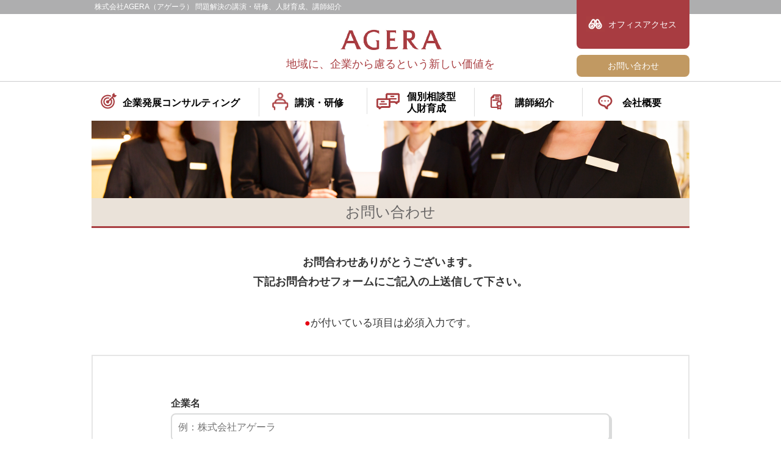

--- FILE ---
content_type: text/html
request_url: http://agera.sakura.ne.jp/test/contact.html
body_size: 13603
content:
<!doctype html>
<html>
<head>
<meta http-equiv="Content-Type" content="text/html; charset=utf-8" />
<title>株式会社　AGERA　公式サイト</title>
<meta name="viewport" content="width=device-width, initial-scale=1.0">
<meta name="Keywords" content="" />
<meta name="Description" content="AGERA（アゲーラ）は、おもてなしの考え方で家庭・会社・社会に「慮る力」を提供。女性の活躍を全力で応援する学校を運営。 また、オーダーメイドの研修で、社員のやる気を引き出すコンサルティングをいたします。" />

<meta property="og:title" content="株式会社　AGERA　公式サイト" />
<meta property="og:description" content="AGERA（アゲーラ）は、おもてなしの考え方で家庭・会社・社会に「慮る力」を提供。女性の活躍を全力で応援する学校を運営。 また、オーダーメイドの研修で、社員のやる気を引き出すコンサルティングをいたします。" />
<meta property="og:type" content="website" />
<meta property="og:url" content="http://agera.sakura.ne.jp/test/" />
<meta property="og:image" content="img/ogp-img.png" />
<meta property="og:site_name" content="株式会社　AGERA　公式サイト" />

<link href="css/reset.css" type="text/css" rel="stylesheet">
<link href="css/common.css" type="text/css" rel="stylesheet">
<link href="css/top.css" type="text/css" rel="stylesheet">
<link href="css/bootstrap.css" type="text/css" rel="stylesheet">
<script type="text/javascript" src="js/jquery-1.11.1.min.js"></script>
<script type="text/javascript" src="js/function.js"></script>
<!--[if lt IE 9]>
<script src="http://html5shiv.googlecode.com/svn/trunk/html5.js"></script>
<script src="http://css3-mediaqueries-js.googlecode.com/svn/trunk/css3-mediaqueries.js"></script>
<![endif]-->
<!--favicon-->
<link rel="apple-touch-icon" sizes="180x180" href="/apple-touch-icon.png">
<link rel="icon" type="image/png" sizes="32x32" href="/favicon-32x32.png">
<link rel="icon" type="image/png" sizes="16x16" href="/favicon-16x16.png">
<link rel="manifest" href="/site.webmanifest">
<link rel="mask-icon" href="/safari-pinned-tab.svg" color="#a93e41">
<meta name="msapplication-TileColor" content="#b91d47">
<meta name="theme-color" content="#ffffff">
<!--favicon-->
<script type="text/javascript">
jQuery(function() {
    var topBtn = $('.page-top');    
    topBtn.hide();
    //スクロールが100に達したらボタン表示
    $(window).scroll(function () {
        if ($(this).scrollTop() > 100) {
            topBtn.fadeIn();
        } else {
            topBtn.fadeOut();
        }
    });	
	// #で始まるアンカーをクリックした場合に処理
   $('a[href^=#]').click(function() {
      // スクロールの速度
      var speed = 400; // ミリ秒
      // アンカーの値取得
      var href= $(this).attr("href");
      // 移動先を取得
      var target = $(href == "#" || href == "" ? 'html' : href);
      // 移動先を数値で取得
      var position = target.offset().top;
      // スムーススクロール
      $('body,html').animate({scrollTop:position}, speed, 'swing');
      return false;
   });
});
</script>
<script type="text/javascript">
$(window).on('scroll', function() {
    $('#fix').toggleClass('fixed', $(this).scrollTop() > 0);
});
</script>



</head>
<body>
<header>
<div class="head-grey hidden-xs">
<div class="head-other-wrap">
<h1 class="head-other-h1">株式会社AGERA（アゲーラ） 問題解決の講演・研修、人財育成、講師紹介</h1>
<div class="headnav">
  <a href="company.html#access"><div class="topnav-access  mouseHvr">オフィスアクセス</div></a>
  <a href="contact.html"><div class="topnav-contact  mouseHvr">お問い合わせ</div></a>
</div>
</div>
</div>
<div class="logoarea">
<h1 class=" mouseHvr"><a href="http://agera.sakura.ne.jp/wp/"><img src="img/rogo.png" alt="AGERA" /><span>地域に、企業から慮るという新しい価値を</span></a></h1>
</div>

<!-- PCナビゲーション -->
<div id="fix" class="standby">
<div class="head-grey hidden-xs">  
<h1 class="head-h1">株式会社AGERA（アゲーラ） 問題解決の講演・研修、人財育成、講師紹介</h1>	
</div>
<div class="navContainer">
<ul id="dropmenu">
  <li class="long nav-img-01"><a href="consul.html">企業発展コンサルティング</a>
    <ul>
      <li><a href="consul.html#process">プロセス</a></li>
      <li><a href="consul.html#keiyaku">契約形態</a></li>
    </ul>
  </li>
  <li class="nav-img-02"><a href="lecture.html">講演・研修</a>
    <ul>
      <li><a href="lecture.html">講演</a></li>
      <li><a href="lecture.html#kensyu">研修</a></li>
    </ul>
  </li>
  <li class="nav-img-03"><a href="develop.html">個別相談型<br>人財育成</a></li>
  <li class="nav-img-04"><a href="koushi.html">講師紹介</a></li>
  <li class="nav-img-05"><a href="company.html">会社概要</a></li>
</ul>
</div>
<!-- スマホナビゲーション-->
<div id="spNavHeader">
    <h1 class="mouseHvr"><a href="index.html"><img src="img/rogo.png" alt="AGERA" /></a></h1>
    <p id="spMenuBtn"><img src="img/menu.png" alt="MENU"/></p>
    <!-- #spNavHeader -->
</div>
<div id="black"></div>
      <nav id="spNav">
          <div id="spNavBtn">
              <div id="spNavBtnInner">
                  <ul>
                  	  <li class="mouseHvr"><a href="http://agera.sakura.ne.jp/wp/notice/">トピック/ニュース</a></li>
                      <li class="mouseHvr"><a href="consul.html">企業発展コンサルティング</a><div class="chld"><a href="consul.html#process">プロセス</a></div><div class="chld"><a href="consul.html#keiyaku">契約形態</a></div></li>
                      <li class="mouseHvr"><a href="lecture.html">講演・研修</a>
                      	<div class="chld"><a href="lecture.html">講演</a></div>
						<div class="chld"><a href="lecture.html#kensyu">研修</a></div>
                      </li>
                      <li class="mouseHvr"><a href="develop.html">個別相談型<br>人財育成</a></li>
                      <li class="mouseHvr"><a href="koushi.html">講師紹介</a></li>
                      <li class="mouseHvr"><a href="company.html">会社概要</a></li>
                      <li class="mouseHvr"><a href="contact.html">お問い合わせ</a></li>
                      <li class="last mouseHvr"><a href="company.html#access">アクセス</a></li>
                  </ul>
              <!-- #spNavBtnInner -->
              </div>
          <!-- spNavBtn -->
          </div>
      </nav>
	<!-- スマホナビゲーション-->
	</div>
	</header>

<div class="other-main">
  <img src="img/ct_main.png" width="980" height="127" class="hidden-xs" alt=""/>
  <img src="img/ct_sp_main.png" width="640" height="127" class="visible-xs" alt=""/>
  <h2>お問い合わせ</h2>
</div>






<section class="main-wrapper">


<p class="contact-text01">お問合わせありがとうございます。<br>
下記お問合わせフォームにご記入の上送信して下さい。</p>
            <p class="contact-01"><span class="red">●</span>が付いている項目は必須入力です。</p>
<div class="form-area">
          <div class="contact-wrap"><br>
            <form method="post" action="mail.php">
              <div class="block">企業名<br />
                <span class="">
                <input size="100" type="text" name="企業名" placeholder="例：株式会社アゲーラ" aria-invalid="false" />
                </span></div>
              <div class="block">ご担当者様名<span class="red">●</span><br />
                <span class="">
                <input type="text" name="ご担当者様名" value="" size="100" class=""  placeholder="例：日本　太郎" aria-required="true" aria-invalid="false" />
                </span></div>
               <div class="block">メールアドレス<span class="red">●</span><br />
                <span class="">
                <input type="text" name="Email" value="" size="100" class=" " placeholder="例：0000@00000000.ne.jp" aria-required="true" aria-invalid="false" />
                </span></div>
				<div class="block">お電話番号<span class="red">●</span><br />
                <span class="">
                <input type="text" name="お電話番号" value="" size="100" class="" placeholder="例：000-000-00000" aria-required="true" aria-invalid="false" />
                </span></div>
              <div class="block">お問い合わせ内容<span class="red">●</span>
                <div class="check">
                  <span class="">
                  <label>
                    <input type="checkbox" name="お問い合わせ内容[]" value="企業発展コンサルティング"  class=" " aria-required="true" aria-invalid="false" />
                   企業発展コンサルティング</label>
                  </span>
                  <span class="">
                  <label>
                    <input type="checkbox" name="お問い合わせ内容[]" value="講演・研修"  class=" " aria-required="true" aria-invalid="false" />
                    講演・研修</label>
                  </span>
                  <span class="">
                  <label>
                    <input type="checkbox" name="お問い合わせ内容[]" value="個別相談型 人財育成"  class=" " aria-required="true" aria-invalid="false" />
                   個別相談型 人財育成</label>
                  </span>
                  <span class="">
                  <label>
                    <input type="checkbox" name="お問い合わせ内容[]" value="講師紹介"  class=" " aria-required="true" aria-invalid="false" />
                   講師紹介</label>
                  </span>
                  <span class="">
                 
                  </span>
                  <span class="">
<label><input type="checkbox" name="お問い合わせ内容[]" value="講師紹介/ご希望の講師名をお書きください" aria-required="true" aria-invalid="false"   onclick="connecttext('textforscb3',this.checked);">講師紹介/ご希望の講師名をお書きください</label>
<input type="text" name="講師名" id="textforscb3" value="" placeholder="例：西岡 稀海香">
                  </span>
                  <span class="">
                  <label>
                    <input type="checkbox" name="お問い合わせ内容[]" value="AGERA（アゲーラ）女性塾"  class=" " aria-required="true" aria-invalid="false" />
                    AGERA（アゲーラ）女性塾</label>
                  </span>
                  <span class="">
                  <label>
                    <input type="checkbox" name="お問い合わせ内容[]" value="その他"  class=" " aria-required="true" aria-invalid="false" />
                    その他</label>
                  </span>
                  </div>
              </div>
              <div class="block">お問い合わせ内容詳細<span class="red">●</span><br />
                <span class="your-message">
                <textarea name="詳細"  rows="10"  class="wei" aria-invalid="false"></textarea>
                </span></div>
              <p class="contact-01"><span class="red">●</span>が付いている項目は必須入力です。</p>
              <p class="text-center">
                <input type="submit" value="送信する" class="wpcf7-form-control wpcf7-submit" />
              </p>
            </form>
          </div>
        </div>

</section>



<section class="bnr-area visible-xs">
  <div class="row">
    <div class="col-xs-6"><a href="http://agera.sakura.ne.jp/wp/notice/"><img src="img/banner_01.png" class="img-responsive" alt="NEWS 単発口座　イベント情報"/></a></div>
    <div class="col-xs-6"><a href="koushi.html"><img src="img/banner_02.png" class="img-responsive" alt="AGERA アゲーラ　講師紹介"/></a></div>
  </div>
  <div class="row">
    <div class="col-xs-6"><a href="http://agera.sakura.ne.jp/wp/blog/"><img src="img/banner_03.png" class="img-responsive" alt="AGERA アゲーラ BLOG"/></a></div>
    <div class="col-xs-6"><img src="img/banner_04.png" class="img-responsive" alt="AGERA アゲーラ　女性塾"/></div>
  </div>
  <div style="width: 340px;">
  <div class="fb-page" data-href="https://www.facebook.com/AGERA07/" data-width="420"></div>
</div>

</section>

<footer>
<div class="foot-in">
<a href="#" class="page-top"><img class="toparrow" src="img/page-top.png" alt=""></a>	
<ul class="footnav">
<li><a href="consul.html"  class="mouseHvr">企業発展コンサルティング</a></li>
<li><a href="lecture.html" class="mouseHvr">講演・研修</a></li>
<li><a href="develop.html" class="mouseHvr">個別相談型 人財育成</a></li>
<li><a href="koushi.html" class="mouseHvr">講師紹介</a></li>
<li><a href="company.html" class="mouseHvr">会社概要</a></li>
</ul>
<div class="footnav-2 visible-xs">
  <a href="company.html#access"><div class="footnav-access  mouseHvr">オフィスアクセス</div></a>
  <a href="contact.html"><div class="footnav-contact  mouseHvr">お問い合わせ</div></a>
</div>
<p class="text-right address">〒754-0021　山口県山口市小郡黄金町4-17 ゼスト小郡8F<br>
TEL 083-929-3393 　FAX 083-929-3394　MAIL　info@agera7.jp</p>
<p class="copyright">(C) 2018 AGERA . All right reserved.</p>

</div>    
</footer>
<script type="text/javascript" src="js/bootstrap.js"></script>

</body>
</html>


--- FILE ---
content_type: text/css
request_url: http://agera.sakura.ne.jp/test/css/reset.css
body_size: 817
content:
@charset "UTF-8";

* {
	font-size: 100%;
	margin: 0;
	padding: 0;
	font-family: Helvetica ,"ヒラギノ角ゴ Pro W3", "Hiragino Kaku Gothic Pro", "メイリオ", Meiryo, Osaka, "ＭＳ Ｐゴシック", "MS PGothic", sans-serif;
}

html, body {
	width: 100%;
	height: 100%;
	
}


a img {
	border: 0;
}

a {
	text-decoration: none !important;
}

ul {
	list-style-type: none;
}

/*cleaffix*/
.clearfix:before,.clearfix:after {
	content: " ";
	display: table;
}

.clearfix{
  zoom:1;
}
.clearfix:after {
  content: ".";
  display: block;
  height: 0;
  clear: both;
  visibility: hidden;
  overflow: hidden;/* 隙間対応 */
  font-size: 0.1em;/* 隙間対応 */
  line-height: 0;/* 隙間対応 */
}
img {
   vertical-align: bottom;
   -webkit-backface-visibility: hidden;
   -ms-interpolation-mode: bicubic; 
   
}


--- FILE ---
content_type: text/css
request_url: http://agera.sakura.ne.jp/test/css/common.css
body_size: 18255
content:
@charset "UTF-8";
body {
	width:100%;}
p.s-text {
	line-height:2; 
	color:#231815;
	font-size:14px;
	margin:0 auto;
	padding:15px 5px;
}

p.ss-text {
	line-height:2; 
	color:#231815;
	font-size:14px;
	margin:0 auto;
	padding:5px 5px;
}
.bold {
	font-weight:bold;
	}
.pad-s{ padding:5px;}
.mb-20 { margin-bottom:20px !important;}
.mb-50 { margin-bottom:50px !important;}
.fc-grey{color:#4f4c4b;}
span.ws{
  white-space:nowrap;
}		
.pd8 { padding:8px  !important;}
.fw-b{ font-weight:bold !important;}
.head-wrap {
	width:1170px;
	margin:0 auto;
	position:relative;
	}
.head-other-wrap {
	width:980px;
	margin:0 auto;
	position:relative;
	}
.fixed .head-grey {
    display: block !important;
}
.fixed .head-grey h1 {
    width: 980px;
}
.standby .head-grey {
    display: none;
}
.head-grey {
	background:#aeaeaf;
	}
.head-h1 {
	width:1170px;
	color:#fff;
	font-size:12px !important;
	padding:5px;
	font-weight:normal;
	text-align:left;
	margin:0 auto;}
.head-other-h1 {
	width:980px;
	color:#fff;
	font-size:12px !important;
	padding:5px;
	font-weight:normal;
	text-align:left;
	margin:0 auto;}	
.logoarea {
	width:400px;
	margin:0 auto;
	text-align:center !important;
	}
.headnav {
	position:absolute;
	right:0;
	top:0;
	width:185px;
	text-align:center;
	}	
.topnav-access {
	background:url(../img/mt_01.png) no-repeat 15px 27px,#A83C41;
	color:#fff;
	padding:30px 0 30px 30px;
	border-radius: 0 0 8px 8px;
	}	
.topnav-contact {
	background:#c19962;
	border-radius:8px;
	color:#FFFFFF;
	padding:8px;
	margin-top:10px;}
.headnav-r {
	margin:0 0 70px;}
.headnav-r p{ 
	margin-top:15px; 
	text-align:justyfy;
	}	
.r-wrap .topnav-access {
	background:url(../img/mt_01.png) no-repeat 20px 23px,#A83C41;
	color:#fff;
	text-align:center;
	padding:25px 0;
	border-radius: 8px;
	}	
.r-wrap .topnav-contact {
	background:#c19962;
	border-radius:8px;
	text-align:center;
	color:#FFFFFF;
	padding:25px 0;
	margin-top:10px;}		
.m-text {
	font-size:26px;
	font-weight:bold;
	padding:25px 15px;
	}
.s-text{
	font-size:14px;
	line-height:1.8;
	}
.mincho {
		font-family:"繝偵Λ繧ｮ繝取�譛� Pro W3", "Hiragino Mincho Pro","�ｭ�ｳ �ｰ譏取悃", "MS PMincho", serif;
	}
.half-circle-lo {
	}
	.half-circle-mod {
		background: #e60012;
		height: 50px;
		width: 100px;
		margin:0 auto;
		padding:6px;
		color:#FFFFFF;
		font-size:20px;
		font-weight:bold;
	}
	.half-circle-lo__half-circle-mod {
		-moz-border-radius:0 0 50px 50px ;
		-webkit-border-radius: 0 0 50px 50px;
		-o-border-radius: 0 0 50px 50px;
		-ms-border-radius: 0 0 50px 50px;
		border-radius: 0 0 50px 50px;
	}

.line-w{
	line-height:2.8;
	}
.pd-01 {
	padding:28px 0 15px !important;
	}
.pd-02 {
	padding:0 0 15px!important;
	}
.table-style {
	margin:30px auto 90px;
	width:95%;
	max-width:680px;
	font-size:14px;
	text-align: left;
	line-height: 1.5;
	background-color:#ccc;
  border-spacing:0;
  border-collapse: separate;
  	border-top: 1px solid #ccc;
	border-left: 1px solid #ccc;

	}
.table-style th {
	width: 30%;
	padding: 15px 0 15px 30px;
	font-weight: bold;
	vertical-align: top;
	border-bottom: 1px solid #ccc;
	border-right: 1px solid #ccc;
	font-weight:normal;
	background-color: #fff;
}
.table-style td {
	width: 70%;
	padding: 15px;
	vertical-align: top;
	border-bottom: 1px solid #ccc;
	border-right: 1px solid #ccc;
	background-color: #fff;
}	
.r-line {
	background:#e60012;
	height:25px;
	}
span.red {
	color:#E60012;
	font-size:16px;
	line-height:1;
	}
h2.contact {
	padding-top:60px !important;
	}
h2.contact img {
	max-width:231px !important;
	}
p img ,h2 img, h3 img{
	display:block; margin:0 auto;}
.text-img {
	max-width:600px;
	margin:90px auto 30px;
	}
.contact-01 {
	font-size:17px;
	text-align:center;
	padding:30px 0 ;
	}
.form-area {
	border:#e6e6e6 2px solid;
	margin-bottom:30px;
	padding:30px 0;
	}
.copyright {
	font-size:12px;
	margin:15px;
	}
.img-box {
	margin:50px auto;
	max-width:980px;
	overflow:hidden;
	padding:0 !important;
	}

.contact-text01 {
	font-size:18px;
	line-height:1.8;
	font-weight:bold;
	text-align:center;}	
.contact-wrap .block{
	margin:15px 0;
	}	
.check {margin:15px -15px; padding:0;}
.check label {margin:5px 0;}
.check input[type="text"]{display:block; width:96% !important;}
.brsp {
	display:none;
}
.contact-wrap {
	width:100%;
	max-width:720px !important;
	padding:0 !important;
	margin:0 auto;
	font-size:16px;
	font-weight:bold;
	}
label{
	text-align:left;
	font-weight:bold;
	padding:0 15px !important;
	font-size:16px;
	max-width:800px !important;
	width:100% !important;
	}

input[type="text"],
input[type="tel"],
input[type="email"],
input[type="url"],
textarea {
	background-color: #fff;
	color: #333;
	width: 100% !important;
	padding:10px !important;
	font-size: 16px;
	font-weight:normal;
	margin:5px auto !important;
	padding: 0.5em;
	
	/* box-shadow */
	box-shadow:3px 3px 0px 0px #dadbdb;
	-moz-box-shadow:3px 3px 0px 0px #dadbdb;
	-webkit-box-shadow:3px 3px 0px 0px #dadbdb;

	/* border-radius */
	border-radius:8px;
	-moz-border-radius:8px;
	-webkit-border-radius:8px;

	/* border */
	border:2px solid #dadbdb;
}
textarea.wei { font-weight:normal; display:block;}

 input[type="submit"] {
	font-size: 18px;
	padding: 10px 30px 10px 50px;
	background: url(../img/r-arrow.png) no-repeat 15px, #e60012;
	color: #fff;
	border-radius: 8px;
	font-weight:bold;
	cursor: pointer;
	box-shadow: 0 0 1px rgba(0,0,0,.2);
	border: none;
	
	/* box-shadow */
	box-shadow:3px 3px 0px 0px #bb0007;
	-moz-box-shadow:3px 3px 0px 0px #bb0007;
	-webkit-box-shadow:3px 3px 0px 0px #bb0007;
}
input[type="submit"]:hover {
	background: url(../img/r-arrow.png) no-repeat 15px, #FB0013;
	/* box-shadow */
	box-shadow:2px 2px 0px 0px #bb0007;
	-moz-box-shadow:2px 2px 0px 0px #bb0007;
	-webkit-box-shadow:2px 2px 0px 0px #bb0007;
	position:relative;
	top:1px;
	left:1px;
}

.toparrow {
	padding:10px;
	display:block;
	margin:0 auto;
	}
/*繝輔ャ繧ｿ繝ｼ*/
footer {
	width: 100%;
	background-color: #a93e41;
	color:#fff;
	text-align:center;
	font-size:16px;
	overflow:hidden;
}
footer ul {width:300px;}
footer ul li{
	width:300px;
	margin-bottom:10px;
	text-align:left;
	float:left;}

.address {
	padding-top:30px;}
.foot-in {
	width:980px;
	margin:0 auto;
	padding:50px 40px 70px;}
.footnav a ,.footnav a:hover{
	color:#fff;}
	
.copyright {
	font-family:"繝偵Λ繧ｮ繝取�譛� Pro W3", "Hiragino Mincho Pro","�ｭ�ｳ �ｰ譏取悃", "MS PMincho", serif;
	text-align:right;
	font-size:16px;
	}		
	
/* 繝帙ヰ繝ｼ */
.mouseHvr {
	opacity: 1;
	transition:0.5s;
}

.mouseHvr:hover {
	opacity: 0.7;
	transition:0.5s;
}

.main-wrapper {
	width:980px;
	margin:0 auto;
	padding-bottom: 5em;
	overflow:hidden;}
.l-wrap {
	width:740px;
	float:left;
	}
.r-wrap {
width: 240px;
float: left;
padding: 0 0 40px 30px;
	}
.r-wrap img {
	width:100%;
	height:auto;
	}	
.l-wrap h2 {
	font-size:28px;
	color:#a93e41;
	font-weight:bold;
	line-height:1.4;
	}
.l-wrap h3 {
	margin:50px auto 30px;}	
.l-wrap p {
	font-size:16px;
	line-height:1.6;
	}
#kensyu {
margin-top: -5em;
padding-top: 12em;
}
.btn-cs {
	background:#575554;
	width:250px;
	text-align:center;
	display:block;
	padding:5px;
	margin:30px auto;
	border-radius:40px;
	color: #fff;
}	
.btn-cs a {
	color:#fff !important;
}	
.btn-cs:hover {
	color:#c19962 !important;}	
.dropdown-menu ,.menu{
	z-index:999;
	display:block;}	
.bnr-area {
	padding:10px 0;}	
.bnr-area div{
	padding:8px 0;}


.bnr-area img { 
	border:1px solid #a6aeaf;
	}	
.bnr-05 {
	width:80%;
	margin:20px auto;}
.wrap-in {
	padding:0 0 30px;}		
	














	
	
#dropmenu{
  list-style-type: none;
  width: 980px;
  height: 45px;
  margin: 10px auto;
  padding: 0;
  border-radius: 3px 3px 0 0;
}
#dropmenu li{
  position: relative;
  width: 18%;
  float: left;
  border-left:1px solid #DDDDDD;
  margin: 0;
  text-align:left;
}
#dropmenu li.long {
	width:28% !important;
	border-left:none;
	}
#dropmenu li a{
  display: block;
  width:100%;
  margin: 0;
  padding: 14px 0 11px 20px;
  color: #000;
  font-size:16px;
  font-weight: bold;
  line-height: 1.4;
  text-decoration: none;
  text-align:center;
  transition:0.5s;
}
#dropmenu li:hover > a{
	 transition:0.5s;
  color: #555;
}
#dropmenu > li:hover > a{
}
#dropmenu li ul{
  list-style: none;
  position: absolute;
  top: 100%;
  left: 0;
  margin: 0;
  padding: 0;
  z-index:50;
  background:#FFFFFF;
}
#dropmenu li:last-child ul{
  left: -100%;
  width: 100%
}
#dropmenu li ul li{
  overflow: hidden;
  text-align:cetner;
  padding: 0 !important;
  width: 174px;
  height: 0;
  border-left:none !important;
  color: #fff;
  -moz-transition: .2s;
  -webkit-transition: .2s;
  -o-transition: .2s;
  -ms-transition: .2s;
  transition: .2s;
}
.topnav #dropmenu li{ 
	width:16% !important;
	}
.topnav #dropmenu li.mid{ 
	width:20% !important;
	
}
.topnav #dropmenu li.mid a {
	text-align:left !important;
	padding:5px 0 0 50px !important;
	}
.topnav #dropmenu li.mid {
	border-left:none !important;
	}
.topnav #dropmenu li ul li{
  overflow: hidden;
  text-align:cetner;
  padding: 0 !important;
  width: 158px !important;
  height: 0;
  border-left:none !important;
  color: #fff;
  -moz-transition: .2s;
  -webkit-transition: .2s;
  -o-transition: .2s;
  -ms-transition: .2s;
  transition: .2s;
}	
.topnav #dropmenu li ul li a {
	margin-left:-15px;}
	
.topnav #dropmenu li.mid ul li a {
	margin-left:0;}	
	
#dropmenu li.long ul li{
  overflow: hidden;
  padding: 0;
  width: 274px;
  height: 0;
  color: #fff;
  -moz-transition: .2s;
  -webkit-transition: .2s;
  -o-transition: .2s;
  -ms-transition: .2s;
  transition: .2s;
}
.topnav #dropmenu li.mid ul li{
  overflow: hidden;
  padding: 0;
  width: 196px !important;
  height: 0;
  text-align:center !important;
  -moz-transition: .2s;
  -webkit-transition: .2s;
  -o-transition: .2s;
  -ms-transition: .2s;
  transition: .2s;
}
.topnav #dropmenu li.mid ul li a {
	width:100%;
	text-align:center !important;
	padding:14px 0 !important;
	}
#dropmenu li ul li a ,.topnav #dropmenu li ul li a{
  padding:13px 0;
  text-align: center;
  font-size: 14px;
}
#dropmenu li:hover ul li,.topnav #dropmenu li:hover ul li{
  overflow: visible;
  height: 45px;
}
#dropmenu li:hover ul li:hover{
  background:#f0f0f0;
}
#dropmenu li:hover ul li:first-child{
  border-top: 0;
}
#dropmenu li:hover ul li:last-child{
  border-bottom: 0;
}
#dropmenu li:hover ul li:last-child a{
  border-radius: 0 0 3px 3px;
}	



.nav-img-01 {
	background: url(../img/m_01.png) no-repeat 15px 8px;
	background-size:27px;
	}	
.nav-img-02 {
	background: url(../img/m_02.png) no-repeat 20px 8px;
	background-size:27px;
	}
	.topnav .nav-img-02 {background: url(../img/m_02.png) no-repeat 15px 8px;}
	.topnav .nav-img-02 a{padding-left:30px !important;}
.nav-img-03 {
	background: url(../img/m_03.png) no-repeat 15px 8px;
	background-size:38px;
	}
	.nav-img-03 a {padding:5px 0 0 65px !important; line-height:1.2 !important; text-align:left !important;}
.nav-img-04 {
	background: url(../img/m_04.png) no-repeat 25px 10px;
	background-size:19px;
	}
.nav-img-05 {
	background: url(../img/m_05.png) no-repeat 25px 12px;
	background-size:24px;
	}
.nav-img-06 {
	background: url(../img/m_06.png) no-repeat 25px 14px;
	background-size:25px;
	}					

.entry-footer {
	background:none;
	margin:0;
	padding:0;
	text-align:left;
	color:#000000;
	}
	
.entry-footer span {
	margin-right:20px;}	
	
	
	

.r-wrap .search-form {
	width:100%;
	margin:0;
	padding:0 !important;
	}
.r-wrap label {
	width:75% !important;
	margin:0 !important;
	padding:0 !important;
	display:inline-block !important;
}	



.r-wrap .screen-reader-text{
	padding:10px !important;
	display:none;}
.r-wrap .search-field {
	font-size:14px;
	width:100%;
	border:1px solid #dcdcdc;
	font-weight: noraml !important;
	display:inline !important;
	padding:5px !important;
	margin:0 !important;
	font-weight:normal;
	
	}
.r-wrap .search-submit {
	font-size:14px;
	font-weight:normal;
	width:57px;
	margin:0 !important;
	float:right;
	background: #A93E41 !important;
	border-radius:0 !important;
	box-shadow:none !important;
	display:inline !important;
	padding:6px 0 !important;}


.widget-title {
	font-size:20px;}

.page-title {
	font-size:26px;}






@media screen and (min-width: 768px) {
#spNavHeader,#black,#spNav,#spNavBtnInner,#spNavBtn,#spNav ul,#spNav li {
	display: none;
}
header {
	width: 100%;
	height:auto;
}
#fix {
  width:100%;
  background:#fff;
  padding:0;
  position:relative;
}

#fix .fixheader {
  position: absolute;
  width: 100%;
   background:#fff;
  top: 0;
   margin:0 auto;
   float:left;
   height:60px;
}
#fix.fixed .fixheader {
  position: fixed;
   background:#fff;
  top: 0px;
  right:0;
  height:60px;
  padding:0;
  margin:0;
  z-index:100;
  border-bottom:#e60012 5px solid;
}
.navContainer {
	width:100%;
	border-top:1px solid #cccccd;
	height:65px;
	
	}

header h1 span {
	display:block;
	font-size:18px;
	font-family:"繝偵Λ繧ｮ繝取�譛� Pro W3", "Hiragino Mincho Pro","�ｭ�ｳ �ｰ譏取悃", "MS PMincho", serif;
	color: #a93e41;
	vertical-align: sub; 
	line-height:2;
	}

.noBorder {
	border-bottom: none !important;
}

.img-alt {
	display:block;
	}
.img-alt-sp {
	display:none;
	}
.boxwrap .col-sm-6 {
	padding:0 15px 50px;
	}
	
	
	
	
		
}

.page-top {
    position: fixed;
    bottom: 20px;
    right: 10px;
    text-align: center;
    margin-top: 30px;
	z-index: 99999;
}
.toparrow {
    padding: 10px;
    display: block;
    margin: 0 auto;
}
@media screen and (max-width: 1180px) {

#fix.fixed .fixheader .logoarea span{
	display:none;
	}
#fix.fixed .fixheader .logoarea {
	top:-7px;
	}	
.brpc-s {
	display:none;
	}	
}
	

/*{縲繧ｹ繝槭�繝医ヵ繧ｩ繝ｳ逕ｨ縲}*/
@media screen and (max-width: 767px) {
	
.img-alt {
	display:none;
	}
.img-alt-sp {
	display:block;
	}
.brsp {
	display: block;
	}
.brpc {
	display:none;
	}		
#role,#contact,#thought,#business,#profile{
  margin-top : -65px;
  padding-top : 65px;
}
#incubation,#consal{
  margin-top : -30px;
  padding-top : 30px;
}
.navContainer { display:none;}
#pcNav{
	display: none;
}

#spNavHeader {
	width: 100%;
	background:#fff;
	z-index:10;
	position: relative;	
}
header {
	}
.logoarea {
	display:none;
	}
#spNavHeader  h1 img {
	width:100%;
	display:block;
	}
#spNavHeader h1 {
	display:block;
	width:140px;
	margin:0 auto;
	padding: 15px 0 ;
	line-height: 0;
}
#spMenuBtn {
	width:24%;
	cursor: pointer;
	position:absolute;
	display:block;
	top: 17px;
	font-size:12px;
	line-height:1;
	text-align:center;
	background:#A83C41;
	color:#FFFFFF;
	padding:3px 0;
	right: 0;
	z-index:400;
}
#spMenuBtn img {
	width: 100%;
	height:auto;
	}

#spNav {
	display:none;
	width: 100%;
	position: fixed;
	left: 2%;
	z-index: 2;
}

#spNavBtn {
	width: 100%;
	padding: 0;
}
.fixed .head-grey {
    display: none !important;
}
#spNavBtnInner {
	width: 96%;
	margin: 0 auto;
}
#spNavBtn ul {
	padding:10px 0;
	width:80%;
	position:fixed;
	text-align:center;
	top:60px;	
	right:3%;
	list-style: none;
	background: #fff;
	border:#d1d1d2 1px solid;
	-webkit-transform-style: preserve-3d;
	transform-style: preserve-3d;
	margin-top: 1em;
	}
#spNavBtn li {
	display: block;
	position:relative;
	width:85%;
	margin:0 auto;
	font-size:14px !important;
}


#spNavBtn li a {
	display: block;
	padding:8px 0 ;
	font-size: 14px;
	line-height: 20px;
	color: #000;
	font-weight: bold;
}
#spNavBtn li a:hover {
	background: #F0F0F0;
	transition:.6s;
}
#spNavBtn li:after {
	 content: "";
    position: absolute;
    left: 2%;
    right: 2%;
    bottom: 0;
    border-bottom: 1px solid #d1d1d2;
	width:96%;
	}

#spNavBtn li.last:after {
	border-bottom:none;
	}
p.s-text {
	line-height:1.8; 
	color:#231815;
	font-size:14px;
	margin:0 auto;
	padding:15px 15px;
}
p.ss-text {
	line-height:1.8; 
	color:#231815;
	font-size:14px;
	margin:0 auto;
	padding:15px 15px;
}
.m-text {
	font-size:24px;
	padding:10px 15px;
}

.main-wrapper {
	width:100%;
	margin:0 auto;
	padding:0 !important;
	overflow:hidden;}
.l-wrap {
	width:100%;
	float: none;
	}
.wrap-in {
	margin:0;
	padding:0 15px;}	
.l-wrap h2 {
	font-size:17px;
	color:#a93e41;
	line-height:1.4;
	font-weight:bold;
	padding:20px 0 10px;
	margin:0;
	}
.other-main { margin:0;}	
.other-main h2 {
	margin:0 !important;}	
.l-wrap h3 {
	margin:50px auto 30px;}	
.wrap-in h3 img{
	width:80%;
	}	
.l-wrap p {
	font-size:14px;
	line-height:1.4;
	}	
	



/*繝輔ャ繧ｿ繝ｼ*/
footer {
	width: 100%;
	background-color: #a93e41;
	color:#fff;
	text-align:center;
	font-size:16px;
	position:relative;
}
footer ul {width:calc(100% - 25px); margin:0 auto ;}
footer ul li{
	width:100%;
	float:left;
	}

.address {
	display:none;}
.foot-in {
	width:100%;
	overflow:hidden;
	margin:-10px auto 0;
	padding:30px 0 60px;}
.copyright {
	font-family:"繝偵Λ繧ｮ繝手ｧ偵ざ Pro W3", "Hiragino Kaku Gothic Pro", "繝｡繧､繝ｪ繧ｪ", Meiryo, Osaka, "�ｭ�ｳ �ｰ繧ｴ繧ｷ繝�け", "MS PGothic", sans-serif;
	width:100%;
	position:absolute;
	bottom:0;
	font-size:14px;
	padding:15px;
	margin:0 auto;
	text-align:center;
	color:#000000;
	background:#FFFFFF;
	}
.bnr-area {
	padding:30px 10px;}
.bnr-area .row {
	padding:8px 0;
	margin:0;
	}
.bnr-area .row .col-xs-6 {
	padding:0 5px;}	
.bnr-area .row img { border:1px solid #a6aeaf;}	
.bnr-05 {
	width:80%;
	margin:20px auto;}


.chld a { font-size:14px !important;
font-weight:normal !important;
margin:0 !important;
padding:5px 0 !important;}
.footnav {
	font-size:14px;}
.footnav-2 {
	position:absolute;
	right:15px;
	top:30px;
	font-size:14px;
	font-weight:bold;
	width:160px;
	text-align:center;
	}	
.footnav-access {
	background:url(../img/mt_02.png) no-repeat 10px 17px,#fff;
	background-size:20px;
	color:#A93E41;
	padding:15px 0 15px 20px;
	border-radius: 8px;
	}	
.footnav-contact {
	background:#c19962;
	border-radius:8px;
	color:#FFFFFF;
	padding:15px 8px;
	margin-top:10px;}	
.btn-cs {
	width:55%;
	margin:20px auto;
	}
.contact-text01 {
	font-size:14px;
	padding:30px 0;}
.contact-01 {
	font-size:14px;
	padding:15px 0}		
.form-area {
	padding:0 15px 30px;}	
	
.r-wrap {
	width:100%;
	float: none;
	padding:20px 15px;
	}
.page-title {
	font-size:18px;
	margin:15px 0;}
.check input[type="text"]{display:block; width:93% !important;}

}

#keiyaku {
margin-top: -80px;
padding-top: 80px;
}
#process {
margin-top: -150px;
padding-top: 150px;
}



--- FILE ---
content_type: text/css
request_url: http://agera.sakura.ne.jp/test/css/top.css
body_size: 31526
content:
@charset "UTF-8";

/* top */
.fixed {
  position: fixed !important;
  top: 0;
  left: 0;
  z-index: 999;
  width: 100%;
}
#mainVisual01 {
	max-width:1173px;
	margin:0 auto;
	height:535px;
	background-image:url(../img/top_main.png);
	background-position:center top;
	background-repeat:no-repeat;
	-moz-background-size:cover;
	background-size: cover;
	}


.top-block-01 {
	width:980px;
	margin:0 auto;
	}
.top-text {
	width:850px;
	margin:0 auto 50px; }
.top-text img {
	margin:0 0 15px;}	
.top-text p {
	font-size:15px;
	white-space:nowrap;
	colo:#473c40;
	font-weight:bold;
	}
.top-text-02 {
	margin:70px auto;
	text-align:center;
	font-size:20px;
	font-weight:bold !important;
	line-height:1.8;}	
.top-text-02 h3 {
	color:#473c40;
	font-size:30px;
	font-weight:bold !important;

	margin-bottom:20px;
	}
	
	
.top-block-02 {
	width:100%;
	margin:0 auto;
	background:#e9e3d1;
	padding-bottom: 12em;
	text-align:center;
	}	
	
.top-block-02 h3 {
	font-size:20px;
	}
.top-block-02 h2 {
    display: flex;
    align-items: center;
    text-align: center; /* for no-flexbox browsers */
}

.top-block-02 h2:before,
.top-block-02 h2:after {
    border-top: 1px solid #989898;
    content: "";
    display: inline; /* for IE */
    flex-grow: 1;
}

.top-block-02 h2:before {
    margin-right: 0.5em;
}

.top-block-02 h2:after {
    margin-left: 0.5em;
}

.in-cont-top {
	width:980px;
	margin:0 auto;
	}		
.in-cont {
	width:980px;
	margin:0 auto;
	padding:30px 100px;
	background:#fff;
	}	
.top-bt {
	margin:70px auto 0;
	text-align:center;
	}
.top-bt img {
	display:block;
	margin:20px auto ;
	}		
	
.bg03 {
	max-width:80%;
	margin:30px auto;
  background-image: url(../img/l_t.png), url(../img/r_t.png), url(../img/l_b.png), url(../img/r_b.png), url(../img/t.png), url(../img/b.png), url(../img/l.png), url(../img/r.png);
  background-repeat: no-repeat, no-repeat, no-repeat, no-repeat, repeat-x, repeat-x, repeat-y, repeat-y;
  background-position: left top, right top, left bottom, right bottom, top, bottom, left, right;
  background-color: #FFFFFF;
  -webkit-box-sizing : border-box;
  -moz-box-sizing : border-box;
  box-sizing : border-box;
  padding: 40px 20px;
}
.bg03 p {
  font-size: 16px;
  line-height: 160%;
}
.txt_right {
  text-align: right;
}
.topic-wrap {
	width:100%;
	margin:30px 0 70px;
	border-top:1px solid #000;
	}
.topic {
	margin:0;
	padding:0;
	border-bottom:1px solid #000;
	text-align:left;}	
.topic-left {
	padding:15px 0 !important;
	font-size:18px;
	line-height:2.5;
	font-weight:bold;}	
	
.topic-right {
	font-size:16px;
	line-height:2.9;
	padding:15px 0;
	}	
	
.topic-right a,.topic-right a:hover {
	color:#000;}	
	

.other-main {
	width:980px;
	margin:0 auto 40px;
	}
.other-main-bl {
	width:980px;
	margin:0 auto;
	}	
.other-main h2 {
	margin:0;
	padding:10px 0;
	font-size:24px;
	text-align:center;
	background:#eae2d9;
	color:#666464;
	border-bottom:3px solid #a93e41;
	}

.imgblock {
	width:100%;
	margin:30px auto;
	padding:10px;
	}
.imgblock p {
	text-align:center;
	color:#FFFFFF;
	font-size:22px;
	margin:0;
	padding:10px 0;
	}
.imgblock img {
	width:100%;
	height:auto;}
.imgblock .col-xs-6 {
	padding:5px;
	}		
.bg-01 {
	background:#8aabc9;}
.bg-02 {
	background:#caaf74;}
.bg-03 {
	background:#85bb94;}	
.bg-04 {
	background:#f1b289;}		
	


.inpanel {
	color:#FFFFFF;
	text-align:center;
	}	
.inpanel div {
	padding:7px;
	margin:5px;
	border-radius:5px;}		
.cs-block-01 {
	margin:0;
	padding:20px 0;
	border-left:1px solid #a6aeaf;
	border-top:1px solid #a6aeaf;
	border-right:1px solid #a6aeaf;
	display:table;
	}
.cs-block-01 .t-l {
	display:table-cell;
	width:30%;
	color:#767676;
	padding:0 8px;
	vertical-align:middle;
	}
.cs-block-01 .t-r {
	display:table-cell;
	vertical-align:middle;
	padding:0 15px;
	border-left:1px solid #a6aeaf;}	
.cs-block-01 .t-r p{
	margin:0;
	line-height:1.8;}
.border-b {
	border-bottom:1px solid #a6aeaf;}
.cs-block-02 {
	border:2px solid #A93E41;
	font-size:18px;
	padding:10px 30px 0;
	border-radius:20px;
	margin:30px 0 50px;
	}
.cs-in-top {
	text-align:center;
	padding:10px;
	border-bottom:1px solid #A93E41;
	}
.cs-in-table {
	display:table;}
.cs-in-table div {
	padding:15px;
	line-height:2;
	display:table-cell;
	}
.sup-wrap {
	width:100%;
	}	
.sup-cont {
	width:980px;
	margin:0 auto;
	overflow:hidden;
	}
.r-obi {
	background:#A93E41;
	text-align:center;
	}
.g-bg {
	background:#e9e3d1;
	text-align:center;
	padding:0 0 50px;
	margin-bottom: -90px;	
	}
.g-bg02 {
	padding: 0 0 30px;}	
.gr-obi {
	background:#b4a491;
	text-align:center;
	}	
.r-obi p {
	font-size:24px;
	line-height:50px;
	padding:0;
	margin:0;
	color:#fff;
	}
.gr-obi p {
	font-size:24px;
	line-height:50px;
	padding:0;
	margin:0;
	color:#fff;
	}

.cs-block-03 {
	border:3px solid #e4ddbc;
	background:#FFF;
	font-size:18px;
	padding:7px 15px ;
	border-radius:8px;
	margin:30px 0;
	display:table;
	width:100%;
	box-sizing:border-box;
	}
.cs-block-03 .t-l {
	display:table-cell;
	width:30%;
	color:#231815;
	text-align:center;
	padding:8px 8px;
	vertical-align:middle;
	}
.cs-block-03 .t-l img {display:block; margin:15px auto;}	
.cs-block-03 .t-r {
	display:table-cell;
	vertical-align:middle;
	padding:8px 15px;
	text-align:left;
	border-left:3px solid #e4ddbc;}	
.b-arrow {position:relative;}	
.b-arrow:after{
	content: "";
	position: absolute;
	top:100%;
	left:50%;
	border: 20px solid transparent;
	border-top: 16px solid #a93e41;
	margin-left:-20px;
	margin-top:3px;
	z-index:100;
}
.b-arrow02 {position:relative;}	
.b-arrow02:after{
	content: "";
	position: absolute;
	top:100%;
	left:50%;
	border: 30px solid transparent;
	border-top: 20px solid #a93e41;
	margin-left:-30px;
	z-index:100;
}
.cs-block-04 {
	border:1px solid #b4a491;
	background:#FFF;
	font-size:18px;
	padding:0;
	margin:30px 0;
	display:table;
	width:100%;
	box-sizing:border-box;
	}
.mds {
	font-size:24px;
	background:#575554;
	color:#FFFFFF;
	padding:10px;
	margin:0;
	}
.plan-box {
	width:100%;
	margin:0 auto;
	font-size:18px;
	}
.plan-box .row {margin:0 0;}	
.plan-box .col-sm-4{
	padding:10px 5px;
	}
.plan-in {
		background:#f0f0f0;
		padding:7px;
		margin-bottom:5px;
}
.plan-in p{margin:7px 0 0;}
.bg-w {
	background:#FFFFFF;
	color:#575554;
	font-weight:bold;
	padding:15px 0;}
.bg-g {
	background:#575554;
	color:#FFFFFF;
	font-weight:bold;
	padding:8px 0;}	
.cs-text {
	color:#231815;
	font-size:18px;
	line-height:1.8 !important;}	
.cs-text-01 {
	color:#231815;
	font-size:17px;
	padding:30px 0;
	line-height:2;}

.cs-text-02 {
	color:#231815;
	font-size:16px;
	padding:20px 0;
	line-height:2;}

.h4-flow {
	background:#a93e41;
	padding:10px;
	margin-top:50px;
	font-size:24px;
	font-weight:normal;
	color:#FFFFFF;
	border-radius:40px;}
.cs-block-05 {
	border:3px solid #e4ddbc;
	background:#FFF;
	font-size:21px;
	padding:15px 15px ;
	border-radius:8px;
	font-weight:bold;
	margin:30px 0;
	}
.btn-contact {
	width:99%;
	text-align:center;
	margin:20px auto 20px;
	font-size:20px;
	background:#c19962;
	border: solid 1px #fff;
    box-shadow: 0 0 0 1px #fff, 0 0 0 2px #c19962;
	box-sizing:border-box;
	background-image:url(../img/cn_ar.png);
	background-position:95% center;
	background-repeat:no-repeat;
	border-radius:5px;
	color:#FFFFFF;}
.btn-contact02 {
	width:100%;
	text-align:center;
	margin:20px auto 20px;
	font-size:18px;
	background:#c19962;
	border-radius:5px;
	color:#FFFFFF;}	
.btn-contact a,.btn-contact a:hover { color:#fff; display:block; line-height:3; }
.btn-contact02 a,.btn-contact02 a:hover { color:#fff; display:block; line-height:3; }

.m-nav {
	width:80%;
	margin:30px auto 0;
	}
.r-wrap .m-nav {
	width:100%;
	margin:0 auto 20px;
	}	
.m-nav ul {
	width:100%;
	overflow:hidden;
	}		
.m-nav ul li {
	width:100%;
	float:left;
	font-size:16px;
	line-height:2;
	border-bottom:1px solid #a6aeaf;
	
	}
.m-nav ul li a {
	color:#231815;
	padding:5px 0 5px 0;
	display:block;
	opacity:1;
	}
.m-nav ul li a:hover {
	opacity:0.8;
	background:#f0f0f0;
	transition:0.6s;
	}		
.m-nav ul li img {
	width:7%;
	height:auto;
	min-width:30px;
	display:inline;
	margin-right:5px}



.lc-block-01 {
	margin:30px 0;
	position:relative;
	}
.lc-block-01 h4 {
	color:#473c40;
	background:#e4ddbc;
	margin:0;
	text-align:center;
	padding:15px 8px 12px;}	
.lc-block-01 .row {
	padding:10px 0;
	margin:0 -10px;}	
.lc-block-01 .row .col-sm-6 {
	padding:0 10px;
	}	
.lc-box {
	background:#f0f0f0;
	padding:0 !important;}	
.t-up {
	display:table;
	}
.t-up .t-l {
	display:table-cell;
	vertical-align:middle;
	padding:10px 15px;
		width:40%;
	}	
.t-up .t-r {
	display:table-cell;
	vertical-align:middle;
	color:#473c40;
	font-weight:bold;
	font-size:16px;
	padding:10px 0;}		
.t-under {
	padding:10px 20px;
	text-align:justify;
	height:260px;
	}
.s-height {
	height:200px !important;
	}		
.btn-detail {
	background:url(../img/ar.png) no-repeat 93% center,#fff;
	color:#818181;
	text-align:center;
	border-radius:30px;
	padding:8px 50px;
	position:absolute;
	font-size:16px;
	bottom:15px;
	width:80%;
	left:17%;
	display:block;
	margin-left:-7%;
	}
.btn-detail:hover , .btn-detail a:active {
	color:#818181 !important;
	}		
.wimg {
	width:100%;
	height:auto;}	
	
.lc-h2 {
		margin:0;
	padding:8px 30px;
	font-size:24px !important;
	text-align:left;
	background:#eae2d9;
	color:#666464;
	border-bottom:3px solid #a93e41;
}	

.upper {
	background:#ecece0;
	padding:10px 20px 10px 30px;
	}	
.upper h3 {
	margin:20px auto 30px;}	
.upper h4 {
	color:#a93e41;
	line-height:1.5;
	}
.upper p span {
	color:#a93e41;}		
.img-left {
	float:left;
	width:24%;
	height:auto;
	margin:0 20px 10px 0;}	
	
.lower {
	background:#a93e41;
	padding:15px 20px 10px 30px;}	
	
.lower p {
	color:#FFFFFF;
	text-align:center;
	font-size:18px;
	font-weight:bold;}
.dp-block-01 {
	margin:10px 0 50px;}
	
.dp-block-02 {
	border:2px solid #A93E41;
	font-size:18px;
	padding:0 0 0;
	border-radius:20px;
	margin:30px 0 50px;
	}
.dp-block-02 h4 {
	color:#a93e41;
	font-size:20px;
	line-height:1.6;
	text-align:center;
	padding:10px;
	border-bottom:1px solid #a93e41}
		
.dp-in-top {
	text-align:center;
	border-radius:20px 20px 0 0;
	padding:20px 10px;
	font-size:22px;
	font-weight:bold;
	background:#e4ddbc;
	}
.dp-in-btm {
	padding:0 25px 30px ;}	
.dp-in-list {
	margin:30px 0;}	
.dp-in-list p{
	width:75%;
	margin:10px auto;
	border-radius:30px;
	background:#f0f0f0;
	padding:5px 0 5px 50px;}	
.dp-in-table {
	display:table;}
.dp-in-table .t-l {
	font-size:16px;
	width:65%;
	line-height:1.5;
	padding:10px 15px 0 0;
	line-height:2;
	display:table-cell;
	text-align:justify;
	vertical-align:top;
	}
.dp-in-table .t-r{
	font-size:16px;
	width:35%;
	line-height:1.5;
	padding:10px 0 0 15px;
	line-height:2;
	display:table-cell;
	vertical-align:top;
	}	
.dp-in-table .t-r img {
	width:100%;
	height:auto;}
.btn-profile {
	background:url(../img/ar_02.png) no-repeat 93% center,#c3bcbb;
	color:#fff;
	text-align:center;
	border-radius:30px;
	padding:8px 50px;
	font-size:16px;
	bottom:15px;
	width:60%;
	left:17%;
	display:block;
	margin:20px auto;
	}
.btn-profile:hover , .btn-profile a:active {
	color:#fff !important;
	}	
.dp-h2 {
	border-bottom:3px solid #A93E41;
	text-align:center;
	width:50%;
	margin:0 auto;
	}
.dp-block-05 {
	border:3px solid #e4ddbc;
	background:#FFF;
	font-size:21px;
	padding:15px 15px 10px;
	border-radius:8px;
	font-weight:bold;
	margin:30px 0;
	}
.dp-block-05 h4 {
	border-bottom:1px solid #c3bcbb;
	font-size:20px !important;
	font-weight:bold !important;
	padding:0 0 15px;
	}	
.dp-block-05 span.s-text {
	font-size:13px !important;
	font-weight:normal;
	padding:0 0 15px;
	margin:0 !important;
	display:block;
	}	
	
	
.ks-block-01 {
	padding:55px 0  0;
	margin:0 ;
	border-top:2px solid #dcdddd;
	}
.b-bottom {
	border-bottom:2px solid #dcdddd;
	margin-bottom:55px;
	}	
.ks-cont-01 {
	background:#f0f0f0;
	padding:30px 30px 0;
	}
.ks-cont-01 h3 {
	color:#a93e41;
	line-height:1.5;
	font-weight:bold;
	margin:10px 0 20px;}	
.ks-cont-01 img {float:right;}
.name {
	font-size:18px;
	font-weight:bold;}
.ks-cont-01	.row {
	width:68%;
	margin:30px 0 0 ;
	padding:0 !important;
	
	text-align:center;
	}
.pc-mt {margin-top:0 !important;}	
.ks-cont-01	.row .col-xs-4 {
	padding:10px 5px 0;
	
	}
.ks-cont-01	.row .col-xs-4 p {
	font-size:14px !important;
	line-height:2 !important;}	
.blog-b {
	color:#fff;
	background:#a6aeaf;
	border-radius:30px;
	}
.hp {
	color:#fff;
	background:#c19962;
	border-radius:30px;
	}	
.sns {
	color:#fff;
	background:#b16f6d;
	border-radius:30px;
	}
.blog-b a, .hp a, .sns a ,.blog-b a:hover, .hp a:hover, .sns a:hover {
	display:block;
	color:#fff;}	
.ks-cont-in {
	background:#FFFFFF;
	padding:15px 15px 10px 30px;
	margin:15px -45px 15px -30px;
	font-size:16px;
	line-height:2;
	}
	
.ks-cont-in p {
	line-height:1.8;
}
.ks-cont-in02 {
	margin:30px 0;}	
.ks-cont-in02 p {
	margin:15px 0;}	
.ks-pak {
	border:2px solid #dcdddd;
	text-align:center;
	padding:8px;
	margin:20px 0 !important;
	border-radius:8px;
	font-weight:bold;
	}				
.ks-block-tbl {
	display:table;
	padding:0;}
.ks-block-tbl .t-l,	.ks-block-tbl .t-r {
	display:table-cell;
	vertical-align:middle;
	}
.ks-block-tbl .t-l {
	padding-right:15px;
	vertical-align:top;}
.ks-block-tbl .t-r p{
	margin:0;}
.ks-block-tbl .t-r img {
	margin-left:25px;}

.cp-wrap {
	padding:0 25px 50px;
	}
.cp-wrap p {
	line-height:2;}	
.cp-wrap h3 {
	color:#473c40;
	margin:50px 0 15px;}	
.cp-cont-01 {
	padding:0;
	margin:0 -15px 30px !important;}	
.cp-cont-01 h2{
	margin:120px 0 0;
	font-family:"ヒラギノ明朝 Pro W3", "Hiragino Mincho Pro","ＭＳ Ｐ明朝", "MS PMincho", serif;
	font-weight:bold;
	}
.sign-area {
	text-align:right;
	font-weight:bold;
	margin:40px 0 40px auto;
	}	
.table-styles {
	font-size:16px;
	border-top:1px solid #a6aeaf;
	margin-bottom:30px;
	}	
.table-styles tr {
	border-bottom:1px solid #a6aeaf;
	}	
.table-styles td {
	padding:10px 15px 10px 0;}	
.table-styles td p {
	line-height:1.6;
	margin:0;}	
.cp-adress {
	text-align:center;
	font-weight:bold;
	font-size:18px !important;
	}
.cp-route-box {
	border:1px solid #a93e41;
	font-size:18px !important;
	color:#a93e41;
	text-align:center;
	padding:8px;
	font-weight:bold;
	}
.cp-block-01 {
	border:1px solid #a6aeaf;
	padding:0 20px 30px ;
	margin-top:60px;
	}	
.cp-block-01 h3 {
	background:#a93e41;
	color:#FFFFFF;
	font-weight:normal;
	padding:15px;
	text-align:center;
	margin:0 -20px 20px;
	}
.cp-block-01 p {
	line-height:1.6}	
.cp-waku {
	border:1px solid #a6aeaf;
	padding:20px 30px;
	margin:15px 0;
	}
				

.entry-content img { max-width:100% !important; height:auto;}
.entry-content p {padding:0 !important;}
.page-header {
	width:980px;
	margin:0 auto 40px !important;
	padding:0 !important;}
.page-header h1{
	margin:0 !important;
	padding:10px 0 !important;
	font-weight:bold;
	font-size:24px !important;
	text-align:center;
	background:#eae2d9 !important;
	color:#666464 !important;
	border-bottom:3px solid #a93e41 !important;
}

.entry-title {
	font-size:30px !important;}


.wrap-bl {
	padding:0 15px;}

.sub-page-contents {
	width:980px !important;
	margin:0 auto ;}
.entry--has_media__inner { display:table; width:100%; padding:0 0 20px ; margin:20px 0; border-bottom:1px solid #eee; }
.entry--has_media__media {
	display:table-cell;
	vertical-align:top;
	width:20%;}
.entry--has_media__body {
	display:table-cell;
	vertical-align:top;
	padding:0 20px;
	width:80%;}
.entry-title {
font-size: 28px !important;
margin: 1em 0;}
.article .entry-title {
    font-size: 20px !important;
}	

.card-block {
	padding:10px 0 !important;
border-bottom: 1px solid #ddd;}	
	
	
	
	
	
	
	
	
	
/*{　スマートフォン用CSS記述　}*/
@media screen and (max-width: 767px) {
#mainVisual01 {
	width:100%;
	height:auto;
	padding-top:64%;
	margin:0 auto;
	background-image:url(../img/top_main_sp.png);
	background-position:center top;
	background-repeat:no-repeat;
	-moz-background-size:cover;
	background-size: cover;
	}
.top-block-01 {
	width: calc(100% - 15px);
	margin:0 auto;
	padding-bottom:30px;
	}	
img {
	width:100%;
	height:auto;}
.top-text {
	width:100%;
	margin:0 auto 20px;
	padding:0 5%;}
.top-text img {
	margin:0 0 15px;}	
.top-text p {
	font-size:15px;
	white-space:nowrap;
	colo:#473c40;
	font-weight:bold;
	}
.top-text-02 {
	margin-top:15px;
	margin-bottom:0;
	font-weight:bold !important;
	}	
.top-text-02 h3 {
	color:#a93e41;
	font-size:19px;
	line-height:1.6;
	margin-bottom:20px;
	}
.top-text-02 p {
	color:#000;
	text-align:left;
	font-size:16px;
	line-height:1.6;
	margin:15px 0;
	}	
	
.top-block-02 {
	width:100%;
	margin:0 auto;
	background:#e9e3d1;
	text-align:center;
	padding:20px 0 30px;
	}	
	
.top-block-02 h3 {
	font-size:18px;
	}
.top-block-02 h2 {
    display: block;
	font-weight:bold;
	width:70%;
	margin:0 auto;
    align-items: center;
    text-align: center; /* for no-flexbox browsers */
}

.top-block-02 h2:after{
	width:60%;
	border-top:none;
    border-bottom: 4px solid #a93e41;
    content: "";
    display: block;
	margin:0 auto !important;
	padding-top:10px;
    flex-grow: 1;
}

.top-block-02 h2:before {
    margin-right: 0;
}

.top-block-02 h2:after {
    margin-left:0;
}

.in-cont-top {
	width:100%;
	}		
.in-cont {
	width:95%;
	margin:0 auto;
	padding:30px 15px;
	background:#fff;
	border-radius:15px;
	}	
.top-bt {
	dislay:none;
	}
.top-bt img {
	display:block;
	margin:20px auto ;
	}		

.bg03 {
	max-width:100%;
	margin:15px auto;
 
}
.bg03 p {
  font-size: 14px;
  line-height: 160%;
}
.txt_right {
  text-align: right;
}
.topic-wrap {
	width:100%;
	margin:30px 0 70px;
	border-top:1px solid #c69e62;
	}
.topic {
	margin:0;
	padding:10px 0;
	border-bottom:1px solid #c69e62;
	text-align:left;}	
.topic-left {
	padding:10px 0 !important;
	font-size:16px;
	line-height:1.6;
	font-weight:bold;}	
	
.topic-right {
	font-size:14px;
	padding:5px 0 !important;
	}	







	
	
#mainVisual02 {
	width:100%;
	max-width:1601px;
	height:450px;
	margin:0 auto;
	background-image:url(../img/mainbg02_19.png);
	background-position:-150px bottom;
	background-repeat:no-repeat;
	-moz-background-size:cover;
	background-size:cover;
	}
	
#mainVisual03 {
	width:100%;
	height:350px;
	margin:0 auto 50px;
	background-image:url(../img/mainbg03.png);
	background-position:center bottom;
	background-repeat:no-repeat;
	-moz-background-size:cover;
	background-size:cover;
	}
#mainVisual04 {
	width:100%;
	height:300px;
	margin:0 auto;
	background-image:url(../img/mainbg04.png);
	background-position:-450px top;
	background-repeat:no-repeat;
	-moz-background-size:cover;
	background-size:cover;
	}
.left-pack {
	width:100%;
	margin-left:0;
	padding-left:15px;
	}
.left-pack-2 {width:100%;
	margin-left:0;
	padding-left:15px;
	}
.right-pack-2 {
	margin-right:auto;
	padding-left:20px;
	}		
.left-pack-2 h3 {
	font-weight:bold;
	}	
.obi h2 {
	font-size:20px;
	padding-left:0;
	font-weight:bold;
	}
.obi h2 span {
	font-size:14px;
	padding-left:10px;
	}		

.obi-2 h2 {
	font-size:20px;
	padding-left:10px;
	padding-top:13px;
	font-weight:bold;
	}
.obi-2 {height:50px;}	
.obi-2 h2 span {
	font-size:14px;
	padding-left:10px;
	}		

.obi-l h2 {
	font-size:20px;
	padding-left:10px;
	font-weight:bold;
	}
.obi-l h2 span {
	font-size:14px;
	padding-left:10px;
	}	
.bggray {
	background: rgba(51,51,51,0.6);
	width:87%;
	min-width:300px;
	height:100%;
	padding-top:80px;
	}

.bggray-l {
	background: rgba(51,51,51,0.6);
	width:85%;
	height:100%;
	padding-top:120px;
	}

.bggray h3 {
	font-size:20px;
	padding-left:0;}
.bggray p {
	padding-left:0;
	padding-top:0;
	margin-top:20px;
	font-size:14px;
	line-height:2;
	}	
.bggray-l p {
	padding-left:20px;
	padding-top:0;
	margin-top:30px;
	font-size:16px;
	line-height:30px;
	border-left: #E60012 5px solid;
	}	
	
.other-main {
	width:100%;
	margin:0 auto;
	}
.other-main-bl {
	width:100%;
	margin:0 auto;
	}	
	
.other-main h2 {
	margin:0;
	padding:10px 0;
	font-weight:bold;
	font-size:20px;
	text-align:center;
	background:#eae2d9;
	color:#666464;
	border-bottom:3px solid #a93e41;
	}
.cs-text {
	font-size:14px;
	text-align:justify;
	}
.imgblock {
	width:85%;
	margin:0 auto;}	
.imgblock .col-xs-6 {
	padding:5px;
	}
.cs-block-01 {
	width:100%;
	margin:0 auto;
	display: block;
	}
.cs-block-01 .t-l {
	display: block;
	width:100%;
	color:#767676;
	padding:0 8px 10px;
	vertical-align:middle;
	}
	
.cs-block-01 .t-r {
	display:table-cell;
	padding:0 15px;
	border-left:none;}	
.inpanel {
	color:#FFFFFF;
	text-align:center;
	width:85%;
	margin:0 auto;
	overflow:hidden;
	}	
.inpanel div {
	padding:7px;
	margin:5px;
	border-radius:5px;
	float:left;
	width:calc(50% - 10px);}		
.half {
	width:50%;
	margin:0 auto;}
.half div {
	width:calc(100% - 10px);}
.cs-block-02 {
	border:none;
	font-size:18px;
	padding:0 10px 0;
	margin:0 0 30px;
	}
.cs-in-top {
	text-align:center;
	border-bottom:none;
	}
.cs-text-sp {
	font-size:16px;
	text-align:center;
	line-height:1.8;}
	
.sup-cont {
	width:100%;
	padding:0;
	}
.r-obi {
	
	background:#A93E41;
	text-align:center;
	}
.g-bg {
	padding:20px 15px;
	}
.g-bg02 {
	background:#e9e3d1;
	text-align:center;
	padding:30px 15px 10px;
	margin:0 !important;
	}	
.r-obi p {
	font-size:17px;
	line-height:50px;
	font-weight:bold;
	}
.gr-obi p {
	font-size:17px;
	line-height:50px;
	font-weight:bold;
	}
.sup-cont h3 {
	font-size:18px;
	margin:20px 0;}	
.cs-block-03 {
	font-weight:bold;
	font-family: Helvetica ,"ヒラギノ角ゴ Pro W3", "Hiragino Kaku Gothic Pro", "メイリオ", Meiryo, Osaka, "ＭＳ Ｐゴシック", "MS PGothic", sans-serif;
	font-size:16px;
	color:#a93e41;
	margin:15px 0;
	}	
.cs-block-03 .t-l {
	width:100%;
	font-weight:bold;
	color:#a93e41;
	font-family: Helvetica ,"ヒラギノ角ゴ Pro W3", "Hiragino Kaku Gothic Pro", "メイリオ", Meiryo, Osaka, "ＭＳ Ｐゴシック", "MS PGothic", sans-serif;
	text-align:center;
	font-size:16px;
	padding:0;
	}


.b-arrow:after{
	border: 10px solid transparent;
	border-top: 8px solid #a93e41;
	margin-left:-10px;
}

.cs-block-04 {
	border:1px solid #b4a491;
	background:#FFF;
	font-size:18px;
	padding:0;
	margin:0 0 30px;
	display:table;
	width:100%;
	box-sizing:border-box;
	}
.mds {
	font-size:18px;
	background:#575554;
	color:#FFFFFF;
	padding:10px;
	}
.cs-text-01 {
	padding:15px 10px;
	text-align:left;
	font-size:16px;
	line-height:1.6;
	}	
.plan-box {
	width:100%;
	margin:0 auto;
	font-size:16px;
	padding-bottom:20px;
	}
.plan-box .row {margin:0 0;}	
.plan-box .col-xs-12 {
	padding:5px 0;}
.plan-box .col-xs-4{
	padding:10px 5px;
	}
.plan-in {
		background:#f0f0f0;
		padding:7px;
		margin-bottom:0;
}
.plan-in p{margin:7px 0 0;}
.bg-w {
	background:#FFFFFF;
	color:#575554;
	width:40% !important;
	font-weight:bold;
	padding:8px 0 !important;
	font-size:14px;}
.bg-g {
	font-size:14px;
	width:60% !important;
	background:#575554;
	color:#FFFFFF;
	padding:8px 0 !important;}	
.btn-contact {
	width:100%;
	margin:20px auto 20px;
	font-size:16px;
	padding:0 30px 0 0;
	border: solid 1px #fff;
	box-sizing:border-box;
	background-position:95% center;
	background-size:30px;
	border-radius:5px;
	}		
	
.t-up {
	display:table;
	width:100%;
	}
.t-up .t-l {
	display:table-cell;
	vertical-align:middle;
	padding:10px 8px 10px 15px;
	width:35%;
	}	
.t-up .t-r {
	width:65%;
	display:table-cell;
	color:#473c40;
	font-weight:bold;
	font-size:15px;
	padding:10px 10px 10px 5px;
	}		
.btn-detail {
	background:url(../img/ar.png) no-repeat 93% center,#fff;
	color:#818181;
	text-align:center;
	border-radius:30px;
	font-size:12px !important;
	margin-top:10px;
	width:95%;
	padding:5px 0;
	position: static;
	font-weight:normal;
	bottom:0;
	left:0;
	margin-left:0;
	}	
.lc-h2 {
	margin:30px 0 0!important;
	padding:8px 30px !important;
	font-size:20px !important;
	text-align:center;
	background:#eae2d9;
	color:#666464;
	border-bottom:3px solid #a93e41;
}
.lc-block-01 .row {
	padding:0;
	margin:0 -10px;}	
.lc-block-01 .row .col-xs-12{
	padding: 10px;
	}	


.dp-h2 {
	border-bottom:none;
	background:#b4a491;
	color:#FFFFFF !important;
	text-align:center;
	width:100%;
	margin:0 auto;
	}
.dp-block-05 {
	border:3px solid #e4ddbc;
	background:#FFF;
	font-size:21px;
	padding:10px 15px 10px;
	border-radius:8px;
	font-weight:bold;
	margin:0 0 20px;
	}
.dp-block-05 h4 {
	color:#a93e41;
	line-height:1.5;
	border-bottom:1px solid #c3bcbb;
	font-size:16px !important;
	padding:0 0 5px;
	}	
.upper {
	padding:20px 15px;}	
.upper h3 {
	width:80%;
	margin:20px auto 30px;}	
.upper h4 {
	color:#a93e41;
	line-height:1.5;
	font-size:14px;
	letter-spacing:-1px;
	}
.upper p {
	font-size:12px;
	line-height:1.8;}	
.upper p span {
	color:#a93e41;}		
.img-left {
	float:left;
	width:24%;
	height:auto;
	margin:0 10px 10px 0;}	
	
.lower {
	background:#a93e41;
	padding:15px 0 10px;
	letter-spacing:-1px;}	
	
.lower p {
	color:#FFFFFF;
	text-align:center;
	font-size:14px;
	font-weight:bold;}
	
	
	
	
.dp-block-02 {
	font-size:16px;
	}
.dp-block-02 h4 {
	color:#a93e41;
	font-size:16px;
	line-height:1.6;
	text-align:center;
	padding:10px;
	border-bottom:1px solid #a93e41}
		
.dp-in-top {
	text-align:center;
	border-radius:20px 20px 0 0;
	padding:20px 10px;
	font-size:22px;
	font-weight:bold;
	background:#e4ddbc;
	}
.dp-in-btm {
	padding:0 10px 15px ;}	
.dp-in-list {
	margin:15px 0;}	
.dp-in-list p{
	width:95%;
	margin:10px auto;
	font-size:14px;
	letter-spacing:-1px;
	padding:5px 0 5px 10px;}	
.dp-in-table {
	display:table;}
.dp-in-table .t-l {
	font-size:14px;
	width:100%;
	line-height:1.5;
	padding:0;
	line-height:2;
	display:table-cell;
	text-align:justify;
	vertical-align:top;
	}
.btn-profile {
	background:url(../img/ar_02.png) no-repeat 93% center,#c3bcbb;
	color:#fff;
	text-align:center;
	border-radius:30px;
	padding:8px 10px;
	font-size:14px;
	bottom:15px;
	width:90%;
	left:17%;
	display:block;
	margin:20px auto;
	}
.btn-profile:hover , .btn-profile a:active {
	color:#fff !important;
	}	
	
.ks-block-01 {
	background:#f0f0f0;
	padding: 0 !important;
	border-top:none;
	border-bottom:none;
	margin-bottom:30px;
	}
.ks-cont-01 {
	padding:20px 15px 15px 15px;
	}
.ks-tb {
	width:100%;
	display:table;	
}
.ks-tb h3 {
	font-size:16px;
	white-space:nowrap;
	color:#a93e41;
	margin:0 0 10px;}	
.ks-tb img {
	float:none;
	width:100%;
	margin-right:10px;}
.ks-tb1 .t-l {
	display:table-cell;
	width:22%;
	}	
.ks-tb .t-r{
	display:table-cell;
	width:78%;
	vertical-align:top;
		padding:5px 0 0 15px;}	
.ks-tb .t-r p { font-size:12px ;}		
.name {
	font-size:18px;
	font-weight:bold;
	margin:0;}
.ks-cont-01 {
	padding-bottom:10px;}	
.ks-cont-01	.row {
	width:100%;
	max-width:300px;
	margin:0 !important;
	padding:0 !important;
	text-align:center;
	display:inline-block;
	font-size:13px !important;
	}
.ks-cont-01	.row .col-xs-4 {
	padding:0 3px 0 !important;
	margin:0 !important;}	
.ks-cont-01	.row .col-xs-4 p {
	font-size:12px !important;
	line-height:1.4 !important;}		
.blog-b,.hp,.sns {
	font-size:12px !important;
	margin:0;
	padding:3px 8px;}	
.ks-cont-in {
	width:100%;
	margin:15px 0 0;
	padding:15px;
	font-size:14px;
	line-height:1.6;}	
.sp-mb {margin-bottom:15px;}	
	
.cp-wrap {
	padding:30px 15px;}
.cp-wrap p {
	line-height:1.8;
	margin:0;}	
.cp-cont-01 {
	padding:0;
	margin:0 -15px 20px !important;}	
.cp-cont-01 h2{
	margin:0 !important;
	font-size:20px;
	font-weight:bold;
	}
.sign-area {
	text-align:left;
	margin:0;
	}
.sign { white-space:nowrap;
margin-bottom:10px;}
	
.sign-area img {
	width:60%;
	max-width:166px;
	margin-top:5px;}	
.table-styles {
	font-size:14px;
	border-top:1px solid #a6aeaf;
	margin-bottom:20px;
	}	

.table-styles td {
	padding:10px 15px 10px 0;}	
.table-styles td p {
	line-height:1.6;
	margin:0;}	
.cp-adress {
	text-align:center;
	font-weight:bold;
	font-size:16px !important;
	}
.cp-route-box {
	border:1px solid #a93e41;
	font-size:16px !important;
	color:#a93e41;
	text-align:center;
	padding:6px 0 4px;
	font-weight:bold;
	margin:10px 0 !important;
	}
.cp-tel {
	font-size:30px !important;
	font-weight:bold;
		margin:20px 0 !important;

	text-align:center;}	
.cp-block-01 {
	border:none;
	padding:0 0 30px ;
	margin-top:30px;
	}	
.cp-block-01 h3 {
	background:#a93e41;
	font-size:16px;
	color:#FFFFFF;
	font-weight:normal;
	padding:15px;
	text-align:center;
	margin:0 -20px 20px;
	}
.cp-block-01 p {
	line-height:1.6}	
.cp-waku {
	border:1px solid #a6aeaf;
	padding:10px 15px;
	margin:20px 0 !important;
	}				

	
	
	
	
	
	
	
	
	
	
	

.btn-more , .btn-more02 , .btn-more03 , .btn-more04 , .btn-more05 {
  width:100%;
  text-align: center;
  padding: 0;
  cursor: pointer;
  clear:both;
  overflow:hidden;
 
}
 
.btn-more::before , .btn-more02::before , .btn-more03::before , .btn-more04::before , .btn-more05::before {
  content: url(../img/ar_open.png);
  height:50px;
  display:block;
  transform:scale(0.7);
}
 
.btn-more.closebtn::before , .btn-more02.closebtn::before , .btn-more03.closebtn::before , .btn-more04.closebtn::before , .btn-more05.closebtn::before {
  content: url(../img/ar_close.png);
  height:50px;
  display:block;
   transform:scale(0.7);
}
 
.dropdowncont , .dropdowncont02 , .dropdowncont03 , .dropdowncont04 , .dropdowncont05 {
	 background:#FFFFFF;
	 width:100%;
	margin:-15px 0 0;
	padding: 0 15px 15px;
	font-size:14px;
	line-height:1.6;
}

.sp-top-text {
	 font-size:13px;
	 font-weight:bold;
	 padding:20px 15px 15px;}
.page-header {
	width:100%;
	margin:0 0 30px !important;
	padding:0 !important;
	}

.page-header h1 {
	margin:0 !important;
	padding:10px 0 !important;
	font-weight:bold !important;
	font-size:20px !important;
	text-align:center !important;
	background:#eae2d9 !important;
	color:#666464 !important;
	border-bottom:3px solid #a93e41 !important;
	}
.entry-title {
	font-size:20px !important;}
.sub-page-contents {
	width:100% !important;}	
.entry-title {
	font-size:18px !important;
	margin:0 0 10px;}
	
			
}

/*--------------------------------------------------------------
## blog
--------------------------------------------------------------*/
.entry-meta {
    padding: 5px;
    border-bottom: 1px solid #ddd;
    margin-bottom: 3em;
}
.entry-content {

    padding-bottom: 3em;
    border-bottom: 1px solid #ddd;
    margin-bottom: 2em;

}
.entry-content {
    padding-bottom: 2em;
    border-bottom: 1px solid #ddd;
    margin-bottom: 2em;

}

.sidebar .h2{
	font-family: "Times New Roman", Times, "serif" !important;
	background: #eae2d9 !important;
	padding: 8px 14px;
	font-size: 21px;
}
.page-numbers.current {
    background: #A83C41;
    color: #fff;
}
.entries .entry--has_media__text {
    width: 50px;
    height: 50px;
    background-color: #eee;
    display: table-cell;
    vertical-align: middle;
    position: relative;
    top: -2px;
	color: #a93e41;	
}
.entries .entry--has_media__link {
    width: 50px;
    height: 50px;
    color: #a93e41;
    display: block;
    font-size: 18px;
    font-weight: 700;
    overflow: hidden;
    text-align: center;
    text-decoration: none;
    vertical-align: middle;
}



.entries .entry--has_media__text::after {

    content: '';
    display: block;
    background: #a93e41;
    margin: 0 auto;
    height: 1px;
    width: 1em;
    position: relative;
    top: -2px;

}
.saboxplugin-wrap {
	border:1px solid #ddd;
	padding:15px;
	margin-top:50px;
	}
.saboxplugin-gravatar {
	float:left;
	width:18%;
	margin-right:15px;
	}
.saboxplugin-gravatar img {
	width:120px;
	height:120px;
	object-fit: cover;
}
.saboxplugin-authorname	{
	font-size:20px;
	margin-bottom:10px;
	}
.saboxplugin-desc p{
	font-size:14px !important;
	line-height:1.4 !important;}
.sab-edit-settings {
	display:none;}


@media screen and (min-width: 768px) {
	
.entries .entry--has_media__link {
    width: 150px;
    height: 150px;
}	
	.entries .entry--has_media__text {
    width: 150px;
    height: 150px;
}
}

--- FILE ---
content_type: application/javascript
request_url: http://agera.sakura.ne.jp/test/js/function.js
body_size: 2587
content:
// ロールオーバー
$(function() {
	$('nav ul li a img').hover(function() {
		$(this).attr('src', $(this).attr('src').replace('-off', '-on'));
	}, function() {
		if (!$(this).hasClass('currentPage')) {
			$(this).attr('src', $(this).attr('src').replace('-on', '-off'));
		}
	});
});


// ページトップへ
$(function() {
	$('#pageTop a').on('click', function() {
		$('html,body').animate({
			scrollTop: 0
		}, 'swing');
		return false;
	});
});


// スマホグローバルメニュー
$(function() {
	$(window).on('resize', function(){
		setTimeout(function() {
			var spNavT = $('#spNavHeader').height();
			$('#spNav').css('top', spNavT + 'px');
		}, 500);
	});

	$(document).on('click', '#spMenuBtn', function() {
		$('#spNav,#black').css('display', 'block');
		$('#spMenuBtn').addClass('spNavClose');
		$('#spMenuBtn img').attr('src', $('#spMenuBtn img').attr('src').replace('-off', '-on'));
	});
	$(document).on('click', '.spNavClose', function() {
		$('#spNav,#black').css("display", 'none');
		$('#spMenuBtn').removeClass('spNavClose');
		$('#spMenuBtn img').attr('src', $('#spMenuBtn img').attr('src').replace('-on', '-off'));
	});
});

$(function() {

    $('#spNav a').on('click', function(){
        if (window.innerWidth <= 768) {
            $('#spMenuBtn').click();
        }
    });
});

$(function(){
     $(".dropdowncont").hide();
     $(".btn-more").click(function(){
          $(".triger").prev().slideToggle();
          $(this).toggleClass("closebtn");
     });
});

$(function(){
     $(".dropdowncont02").hide();
     $(".btn-more02").click(function(){
          $(".triger02").prev().slideToggle();
          $(this).toggleClass("closebtn");
     });
});

$(function(){
     $(".dropdowncont03").hide();
     $(".btn-more03").click(function(){
          $(".triger03").prev().slideToggle();
          $(this).toggleClass("closebtn");
     });
});

$(function(){
     $(".dropdowncont04").hide();
     $(".btn-more04").click(function(){
          $(".triger04").prev().slideToggle();
          $(this).toggleClass("closebtn");
     });
});

$(function(){
     $(".dropdowncont05").hide();
     $(".btn-more05").click(function(){
          $(".triger05").prev().slideToggle();
          $(this).toggleClass("closebtn");
     });
});

function connecttext( textid, ischecked ) {
   if( ischecked == true ) {
      // チェックが入っていたら有効化
      document.getElementById(textid).disabled = false;
   }
   else {
      // チェックが入っていなかったら無効化
      document.getElementById(textid).disabled = true;
   }
}